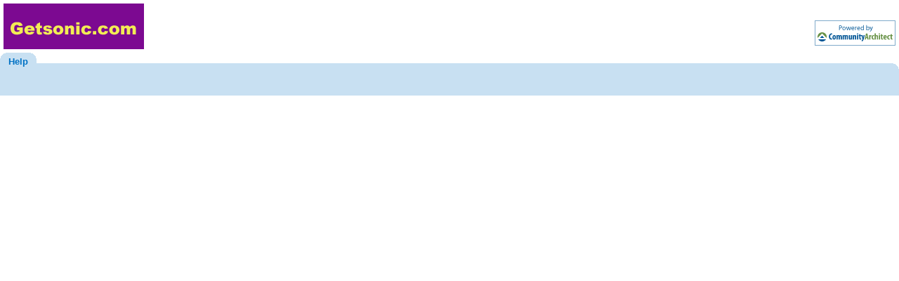

--- FILE ---
content_type: text/html
request_url: http://help.getsonic.communityarchitect.com/cgi-bin/help/help_top.html
body_size: 3717
content:
<!--|13|1766689740|18.222.198.184|NONE|-->
<!-- content - Partner "default.partner" - File "help/help_top.htm" -->

<html>
 <body bgcolor=white LEFTMARGIN="0" TOPMARGIN="0">

 <table width=100% border=0 cellspacing=0 cellpadding=0>
   <tr> 
     <td valign=MIDDLE> 
       <table border=0 cellspacing=0 cellpadding=5>
         <tr> 
           <td valign=bottom><img name=logo src=/cgi-bin/image/logo_small.gif></td>
         </tr>
       </table>
     </td>
     <td align=right valign=bottom>
       <TABLE BORDER="0" CELLSPACING="0" CELLPADDING="5">
         <TR ALIGN="RIGHT"> 
           <TD><IMG SRC="/cgi-bin/image/images/cobrand_logo.gif" VSPACE="5" BORDER="0"></TD>
         </TR>
       </TABLE>
       
     </td>
   </tr>
   <tr> 
     <td colspan=2> 
       <table width=100% border=0 cellspacing=0 cellpadding=0 bgcolor=#C8E0F2>
         <tr> 
           <td rowspan=2 valign=top width=1%><img src=/fs_img/white_TL.gif width=10 height=10></td>
           <td rowspan=2 valign=middle width=1%> 
             <table border=0 cellpadding=0 cellspacing=0>
               <tr> 
                 <td nowrap> <font face="Arial,Helvetica,sans-serif" size="2" color="#0072C4"><b>Help</b></font> 
                 </td>
               </tr>
             </table>
           </td>
           <td rowspan=2 valign=top width=1% align=right><img src=/fs_img/white_TR.gif width=10 height=10></td>
           <td bgcolor=white><img src=/fs_img/spacer.gif width=3 height=15> 
         </tr>
         <tr> 
           <td valign=top align=right><img src=/fs_img/white_TR.gif width=10 height=10></td>
         </tr>
         <tr> 
           <td valign=top COLSPAN="4">&nbsp;</td>
         </tr>
         <tr>
           <td valign=top COLSPAN="4">&nbsp;</td>
         </tr>
       </table>
     </td>
   </tr>
 </table>
</body>
	
            <SCRIPT type="text/javascript" language="javascript"><!--
 		if (!document.refcd) { // If refcd has already been set, don't bother.
 			document.refcd="";
		
				
					if (document.referrer.match(/google\..*\/search/)) {
						document.refcd="ORGANIC_SEARCH_GOOGLE";
					} else if (document.referrer.match(/search\.msn\.com\/results/)) {
						document.refcd="ORGANIC_SEARCH_MSN";
					} else if (document.referrer.match(/search\.yahoo/)) {
						document.refcd="ORGANIC_SEARCH_YAHOO";
					} else if (document.referrer.match(/dir\.yahoo/)) {
						document.refcd="ORGANIC_SEARCH_YAHOO_DIR";
					} else if (document.referrer.match(/web\.ask\.com/)) {
						document.refcd="ORGANIC_SEARCH_ASK.COM";
					} else if (document.referrer.match(/dogpile\.com/)) {
						document.refcd="ORGANIC_SEARCH_DOGPILE";
					} else if (document.referrer.match(/aolsearch\.aol\.com/)) {
						document.refcd="ORGANIC_SEARCH_AOL";
					} 
				
			
		}
	//--></SCRIPT>
        
<!-- Google Analytics Insertion Begin -->
<script type="text/javascript">
<!--
        var _gaq = _gaq || [];
        _gaq.push(['_setAccount', "UA-4601892-10"]);
        _gaq.push(['_setDomainName', 'none']);
        _gaq.push(['_setAllowLinker', true]);
        _gaq.push(['_trackPageview']);
        
        (function() {
           var ga = document.createElement('script'); ga.type = 'text/javascript'; ga.async = true;
           ga.src = ('https:' == document.location.protocol ? 'https://ssl' : 'http://www') + '.google-analytics.com/ga.js';
           var s = document.getElementsByTagName('script')[0]; s.parentNode.insertBefore(ga, s);
        })();

-->
</script>
<!-- Google Analytics Insertion Complete -->

  
        <!-- PrintTracker Insertion Begin --> 
        <script src="/fs_img/js/pt.js" type="text/javascript"></script> 
        <!-- PrintTracker Insertion Complete --> 
	
 </HTML>